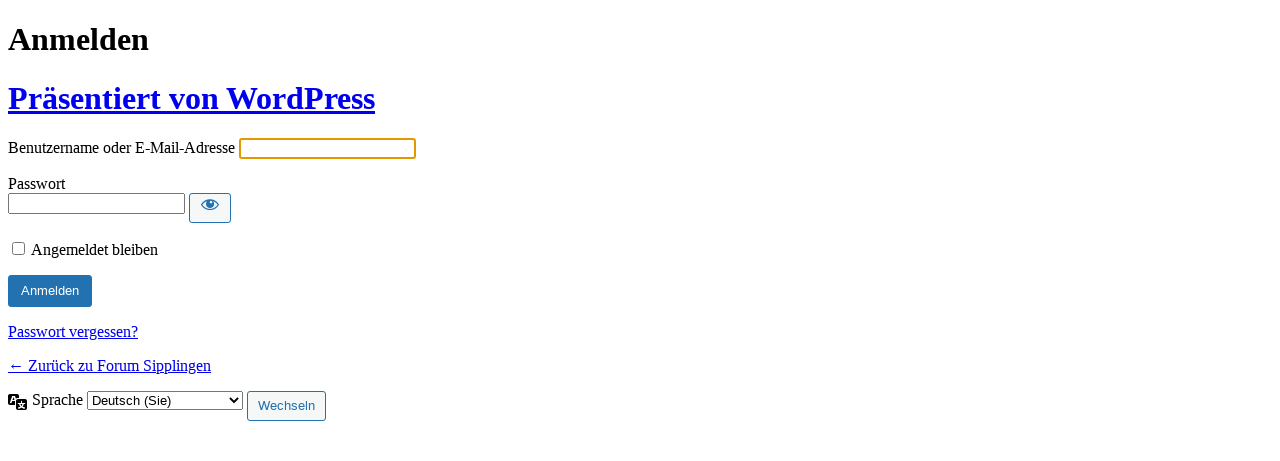

--- FILE ---
content_type: text/html; charset=UTF-8
request_url: http://www.forum-sipplingen.de/fosi/wp-login.php?redirect_to=http%3A%2F%2Fwww.forum-sipplingen.de%2Fhaushaltsjahr-2011
body_size: 2875
content:
<!DOCTYPE html>
	<html dir="ltr" lang="de">
	<head>
	<meta http-equiv="Content-Type" content="text/html; charset=UTF-8" />
	<title>Anmelden &lsaquo; Forum Sipplingen &#8212; WordPress</title>
	<meta name='robots' content='max-image-preview:large, noindex, noarchive' />
<link rel='stylesheet' id='dashicons-css' href='http://www.forum-sipplingen.de/fosi/wp-includes/css/dashicons.min.css?ver=6.8.1' media='all' />
<link rel='stylesheet' id='buttons-css' href='http://www.forum-sipplingen.de/fosi/wp-includes/css/buttons.min.css?ver=6.8.1' media='all' />
<link rel='stylesheet' id='forms-css' href='http://www.forum-sipplingen.de/fosi/wp-admin/css/forms.min.css?ver=6.8.1' media='all' />
<link rel='stylesheet' id='l10n-css' href='http://www.forum-sipplingen.de/fosi/wp-admin/css/l10n.min.css?ver=6.8.1' media='all' />
<link rel='stylesheet' id='login-css' href='http://www.forum-sipplingen.de/fosi/wp-admin/css/login.min.css?ver=6.8.1' media='all' />
	<meta name='referrer' content='strict-origin-when-cross-origin' />
		<meta name="viewport" content="width=device-width, initial-scale=1.0" />
		</head>
	<body class="login no-js login-action-login wp-core-ui  locale-de-de-formal">
	<script>
document.body.className = document.body.className.replace('no-js','js');
</script>

				<h1 class="screen-reader-text">Anmelden</h1>
			<div id="login">
		<h1 role="presentation" class="wp-login-logo"><a href="https://de.wordpress.org/">Präsentiert von WordPress</a></h1>
	
		<form name="loginform" id="loginform" action="http://www.forum-sipplingen.de/fosi/wp-login.php" method="post">
			<p>
				<label for="user_login">Benutzername oder E-Mail-Adresse</label>
				<input type="text" name="log" id="user_login" class="input" value="" size="20" autocapitalize="off" autocomplete="username" required="required" />
			</p>

			<div class="user-pass-wrap">
				<label for="user_pass">Passwort</label>
				<div class="wp-pwd">
					<input type="password" name="pwd" id="user_pass" class="input password-input" value="" size="20" autocomplete="current-password" spellcheck="false" required="required" />
					<button type="button" class="button button-secondary wp-hide-pw hide-if-no-js" data-toggle="0" aria-label="Passwort anzeigen">
						<span class="dashicons dashicons-visibility" aria-hidden="true"></span>
					</button>
				</div>
			</div>
						<p class="forgetmenot"><input name="rememberme" type="checkbox" id="rememberme" value="forever"  /> <label for="rememberme">Angemeldet bleiben</label></p>
			<p class="submit">
				<input type="submit" name="wp-submit" id="wp-submit" class="button button-primary button-large" value="Anmelden" />
									<input type="hidden" name="redirect_to" value="http://www.forum-sipplingen.de/haushaltsjahr-2011" />
									<input type="hidden" name="testcookie" value="1" />
			</p>
		</form>

					<p id="nav">
				<a class="wp-login-lost-password" href="http://www.forum-sipplingen.de/fosi/wp-login.php?action=lostpassword">Passwort vergessen?</a>			</p>
			<script>
function wp_attempt_focus() {setTimeout( function() {try {d = document.getElementById( "user_login" );d.focus(); d.select();} catch( er ) {}}, 200);}
wp_attempt_focus();
if ( typeof wpOnload === 'function' ) { wpOnload() }
</script>
		<p id="backtoblog">
			<a href="http://www.forum-sipplingen.de/">&larr; Zurück zu Forum Sipplingen</a>		</p>
			</div>
				<div class="language-switcher">
				<form id="language-switcher" method="get">

					<label for="language-switcher-locales">
						<span class="dashicons dashicons-translation" aria-hidden="true"></span>
						<span class="screen-reader-text">
							Sprache						</span>
					</label>

					<select name="wp_lang" id="language-switcher-locales"><option value="en_US" lang="en" data-installed="1">English (United States)</option>
<option value="de_DE" lang="de" data-installed="1">Deutsch</option>
<option value="de_DE_formal" lang="de" selected='selected' data-installed="1">Deutsch (Sie)</option></select>
					
											<input type="hidden" name="redirect_to" value="http://www.forum-sipplingen.de/haushaltsjahr-2011" />
					
					
						<input type="submit" class="button" value="Wechseln">

					</form>
				</div>
			
	<script src="http://www.forum-sipplingen.de/fosi/wp-includes/js/clipboard.min.js?ver=2.0.11" id="clipboard-js"></script>
<script src="http://www.forum-sipplingen.de/fosi/wp-includes/js/jquery/jquery.min.js?ver=3.7.1" id="jquery-core-js"></script>
<script src="http://www.forum-sipplingen.de/fosi/wp-includes/js/jquery/jquery-migrate.min.js?ver=3.4.1" id="jquery-migrate-js"></script>
<script id="zxcvbn-async-js-extra">
var _zxcvbnSettings = {"src":"http:\/\/www.forum-sipplingen.de\/fosi\/wp-includes\/js\/zxcvbn.min.js"};
</script>
<script src="http://www.forum-sipplingen.de/fosi/wp-includes/js/zxcvbn-async.min.js?ver=1.0" id="zxcvbn-async-js"></script>
<script src="http://www.forum-sipplingen.de/fosi/wp-includes/js/dist/hooks.min.js?ver=4d63a3d491d11ffd8ac6" id="wp-hooks-js"></script>
<script src="http://www.forum-sipplingen.de/fosi/wp-includes/js/dist/i18n.min.js?ver=5e580eb46a90c2b997e6" id="wp-i18n-js"></script>
<script id="wp-i18n-js-after">
wp.i18n.setLocaleData( { 'text direction\u0004ltr': [ 'ltr' ] } );
</script>
<script id="password-strength-meter-js-extra">
var pwsL10n = {"unknown":"Passwort-St\u00e4rke unbekannt","short":"Ganz schwach","bad":"Schwach","good":"Mittel","strong":"Stark","mismatch":"Keine \u00dcbereinstimmung"};
</script>
<script id="password-strength-meter-js-translations">
( function( domain, translations ) {
	var localeData = translations.locale_data[ domain ] || translations.locale_data.messages;
	localeData[""].domain = domain;
	wp.i18n.setLocaleData( localeData, domain );
} )( "default", {"translation-revision-date":"2025-06-19 00:55:25+0000","generator":"GlotPress\/4.0.1","domain":"messages","locale_data":{"messages":{"":{"domain":"messages","plural-forms":"nplurals=2; plural=n != 1;","lang":"de"},"%1$s is deprecated since version %2$s! Use %3$s instead. Please consider writing more inclusive code.":["%1$s ist seit Version %2$s veraltet! Verwenden Sie stattdessen %3$s. Bitte erw\u00e4gen Sie, inklusiveren Code zu schreiben."]}},"comment":{"reference":"wp-admin\/js\/password-strength-meter.js"}} );
</script>
<script src="http://www.forum-sipplingen.de/fosi/wp-admin/js/password-strength-meter.min.js?ver=6.8.1" id="password-strength-meter-js"></script>
<script src="http://www.forum-sipplingen.de/fosi/wp-includes/js/underscore.min.js?ver=1.13.7" id="underscore-js"></script>
<script id="wp-util-js-extra">
var _wpUtilSettings = {"ajax":{"url":"\/fosi\/wp-admin\/admin-ajax.php"}};
</script>
<script src="http://www.forum-sipplingen.de/fosi/wp-includes/js/wp-util.min.js?ver=6.8.1" id="wp-util-js"></script>
<script src="http://www.forum-sipplingen.de/fosi/wp-includes/js/dist/dom-ready.min.js?ver=f77871ff7694fffea381" id="wp-dom-ready-js"></script>
<script id="wp-a11y-js-translations">
( function( domain, translations ) {
	var localeData = translations.locale_data[ domain ] || translations.locale_data.messages;
	localeData[""].domain = domain;
	wp.i18n.setLocaleData( localeData, domain );
} )( "default", {"translation-revision-date":"2025-06-19 02:51:53+0000","generator":"GlotPress\/4.0.1","domain":"messages","locale_data":{"messages":{"":{"domain":"messages","plural-forms":"nplurals=2; plural=n != 1;","lang":"de"},"Notifications":["Benachrichtigungen"]}},"comment":{"reference":"wp-includes\/js\/dist\/a11y.js"}} );
</script>
<script src="http://www.forum-sipplingen.de/fosi/wp-includes/js/dist/a11y.min.js?ver=3156534cc54473497e14" id="wp-a11y-js"></script>
<script id="user-profile-js-extra">
var userProfileL10n = {"user_id":"0","nonce":"850b1f31f1"};
</script>
<script id="user-profile-js-translations">
( function( domain, translations ) {
	var localeData = translations.locale_data[ domain ] || translations.locale_data.messages;
	localeData[""].domain = domain;
	wp.i18n.setLocaleData( localeData, domain );
} )( "default", {"translation-revision-date":"2025-06-19 00:55:25+0000","generator":"GlotPress\/4.0.1","domain":"messages","locale_data":{"messages":{"":{"domain":"messages","plural-forms":"nplurals=2; plural=n != 1;","lang":"de"},"Application password has been copied to your clipboard.":["Das Anwendungspasswort wurde in Ihre Zwischenablage kopiert."],"Your new password has not been saved.":["Ihr neues Passwort wurde nicht gespeichert."],"Hide":["Verbergen"],"Confirm use of weak password":["Best\u00e4tigen Sie die Verwendung eines schwachen Passworts"],"Hide password":["Passwort verbergen"],"Show password":["Passwort anzeigen"],"Show":["Anzeigen"],"The changes you made will be lost if you navigate away from this page.":["Beim Verlassen der Seite werden Ihre \u00c4nderungen verworfen."]}},"comment":{"reference":"wp-admin\/js\/user-profile.js"}} );
</script>
<script src="http://www.forum-sipplingen.de/fosi/wp-admin/js/user-profile.min.js?ver=6.8.1" id="user-profile-js"></script>
	</body>
	</html>
	